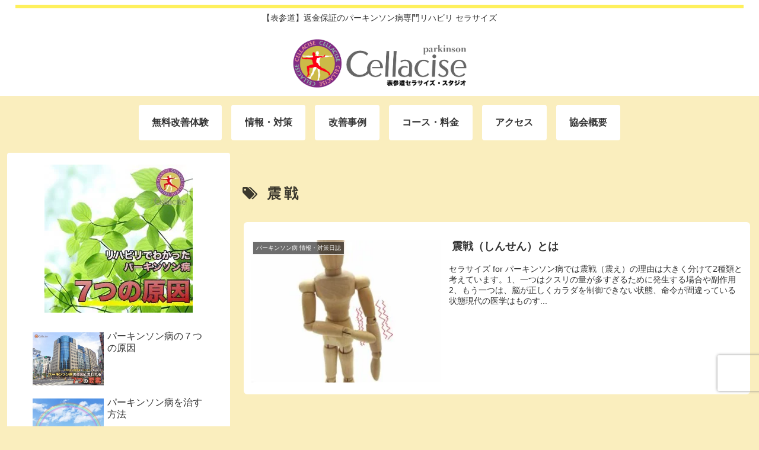

--- FILE ---
content_type: text/html; charset=utf-8
request_url: https://www.google.com/recaptcha/api2/anchor?ar=1&k=6LdMoMkUAAAAAOj3TAwcppEjC0JuoU6qF3s_7k00&co=aHR0cHM6Ly9wYXJraW5zb24tcmVoYWJpbGkuY29tOjQ0Mw..&hl=en&v=N67nZn4AqZkNcbeMu4prBgzg&size=invisible&anchor-ms=20000&execute-ms=30000&cb=a6npbw8bjuyx
body_size: 48801
content:
<!DOCTYPE HTML><html dir="ltr" lang="en"><head><meta http-equiv="Content-Type" content="text/html; charset=UTF-8">
<meta http-equiv="X-UA-Compatible" content="IE=edge">
<title>reCAPTCHA</title>
<style type="text/css">
/* cyrillic-ext */
@font-face {
  font-family: 'Roboto';
  font-style: normal;
  font-weight: 400;
  font-stretch: 100%;
  src: url(//fonts.gstatic.com/s/roboto/v48/KFO7CnqEu92Fr1ME7kSn66aGLdTylUAMa3GUBHMdazTgWw.woff2) format('woff2');
  unicode-range: U+0460-052F, U+1C80-1C8A, U+20B4, U+2DE0-2DFF, U+A640-A69F, U+FE2E-FE2F;
}
/* cyrillic */
@font-face {
  font-family: 'Roboto';
  font-style: normal;
  font-weight: 400;
  font-stretch: 100%;
  src: url(//fonts.gstatic.com/s/roboto/v48/KFO7CnqEu92Fr1ME7kSn66aGLdTylUAMa3iUBHMdazTgWw.woff2) format('woff2');
  unicode-range: U+0301, U+0400-045F, U+0490-0491, U+04B0-04B1, U+2116;
}
/* greek-ext */
@font-face {
  font-family: 'Roboto';
  font-style: normal;
  font-weight: 400;
  font-stretch: 100%;
  src: url(//fonts.gstatic.com/s/roboto/v48/KFO7CnqEu92Fr1ME7kSn66aGLdTylUAMa3CUBHMdazTgWw.woff2) format('woff2');
  unicode-range: U+1F00-1FFF;
}
/* greek */
@font-face {
  font-family: 'Roboto';
  font-style: normal;
  font-weight: 400;
  font-stretch: 100%;
  src: url(//fonts.gstatic.com/s/roboto/v48/KFO7CnqEu92Fr1ME7kSn66aGLdTylUAMa3-UBHMdazTgWw.woff2) format('woff2');
  unicode-range: U+0370-0377, U+037A-037F, U+0384-038A, U+038C, U+038E-03A1, U+03A3-03FF;
}
/* math */
@font-face {
  font-family: 'Roboto';
  font-style: normal;
  font-weight: 400;
  font-stretch: 100%;
  src: url(//fonts.gstatic.com/s/roboto/v48/KFO7CnqEu92Fr1ME7kSn66aGLdTylUAMawCUBHMdazTgWw.woff2) format('woff2');
  unicode-range: U+0302-0303, U+0305, U+0307-0308, U+0310, U+0312, U+0315, U+031A, U+0326-0327, U+032C, U+032F-0330, U+0332-0333, U+0338, U+033A, U+0346, U+034D, U+0391-03A1, U+03A3-03A9, U+03B1-03C9, U+03D1, U+03D5-03D6, U+03F0-03F1, U+03F4-03F5, U+2016-2017, U+2034-2038, U+203C, U+2040, U+2043, U+2047, U+2050, U+2057, U+205F, U+2070-2071, U+2074-208E, U+2090-209C, U+20D0-20DC, U+20E1, U+20E5-20EF, U+2100-2112, U+2114-2115, U+2117-2121, U+2123-214F, U+2190, U+2192, U+2194-21AE, U+21B0-21E5, U+21F1-21F2, U+21F4-2211, U+2213-2214, U+2216-22FF, U+2308-230B, U+2310, U+2319, U+231C-2321, U+2336-237A, U+237C, U+2395, U+239B-23B7, U+23D0, U+23DC-23E1, U+2474-2475, U+25AF, U+25B3, U+25B7, U+25BD, U+25C1, U+25CA, U+25CC, U+25FB, U+266D-266F, U+27C0-27FF, U+2900-2AFF, U+2B0E-2B11, U+2B30-2B4C, U+2BFE, U+3030, U+FF5B, U+FF5D, U+1D400-1D7FF, U+1EE00-1EEFF;
}
/* symbols */
@font-face {
  font-family: 'Roboto';
  font-style: normal;
  font-weight: 400;
  font-stretch: 100%;
  src: url(//fonts.gstatic.com/s/roboto/v48/KFO7CnqEu92Fr1ME7kSn66aGLdTylUAMaxKUBHMdazTgWw.woff2) format('woff2');
  unicode-range: U+0001-000C, U+000E-001F, U+007F-009F, U+20DD-20E0, U+20E2-20E4, U+2150-218F, U+2190, U+2192, U+2194-2199, U+21AF, U+21E6-21F0, U+21F3, U+2218-2219, U+2299, U+22C4-22C6, U+2300-243F, U+2440-244A, U+2460-24FF, U+25A0-27BF, U+2800-28FF, U+2921-2922, U+2981, U+29BF, U+29EB, U+2B00-2BFF, U+4DC0-4DFF, U+FFF9-FFFB, U+10140-1018E, U+10190-1019C, U+101A0, U+101D0-101FD, U+102E0-102FB, U+10E60-10E7E, U+1D2C0-1D2D3, U+1D2E0-1D37F, U+1F000-1F0FF, U+1F100-1F1AD, U+1F1E6-1F1FF, U+1F30D-1F30F, U+1F315, U+1F31C, U+1F31E, U+1F320-1F32C, U+1F336, U+1F378, U+1F37D, U+1F382, U+1F393-1F39F, U+1F3A7-1F3A8, U+1F3AC-1F3AF, U+1F3C2, U+1F3C4-1F3C6, U+1F3CA-1F3CE, U+1F3D4-1F3E0, U+1F3ED, U+1F3F1-1F3F3, U+1F3F5-1F3F7, U+1F408, U+1F415, U+1F41F, U+1F426, U+1F43F, U+1F441-1F442, U+1F444, U+1F446-1F449, U+1F44C-1F44E, U+1F453, U+1F46A, U+1F47D, U+1F4A3, U+1F4B0, U+1F4B3, U+1F4B9, U+1F4BB, U+1F4BF, U+1F4C8-1F4CB, U+1F4D6, U+1F4DA, U+1F4DF, U+1F4E3-1F4E6, U+1F4EA-1F4ED, U+1F4F7, U+1F4F9-1F4FB, U+1F4FD-1F4FE, U+1F503, U+1F507-1F50B, U+1F50D, U+1F512-1F513, U+1F53E-1F54A, U+1F54F-1F5FA, U+1F610, U+1F650-1F67F, U+1F687, U+1F68D, U+1F691, U+1F694, U+1F698, U+1F6AD, U+1F6B2, U+1F6B9-1F6BA, U+1F6BC, U+1F6C6-1F6CF, U+1F6D3-1F6D7, U+1F6E0-1F6EA, U+1F6F0-1F6F3, U+1F6F7-1F6FC, U+1F700-1F7FF, U+1F800-1F80B, U+1F810-1F847, U+1F850-1F859, U+1F860-1F887, U+1F890-1F8AD, U+1F8B0-1F8BB, U+1F8C0-1F8C1, U+1F900-1F90B, U+1F93B, U+1F946, U+1F984, U+1F996, U+1F9E9, U+1FA00-1FA6F, U+1FA70-1FA7C, U+1FA80-1FA89, U+1FA8F-1FAC6, U+1FACE-1FADC, U+1FADF-1FAE9, U+1FAF0-1FAF8, U+1FB00-1FBFF;
}
/* vietnamese */
@font-face {
  font-family: 'Roboto';
  font-style: normal;
  font-weight: 400;
  font-stretch: 100%;
  src: url(//fonts.gstatic.com/s/roboto/v48/KFO7CnqEu92Fr1ME7kSn66aGLdTylUAMa3OUBHMdazTgWw.woff2) format('woff2');
  unicode-range: U+0102-0103, U+0110-0111, U+0128-0129, U+0168-0169, U+01A0-01A1, U+01AF-01B0, U+0300-0301, U+0303-0304, U+0308-0309, U+0323, U+0329, U+1EA0-1EF9, U+20AB;
}
/* latin-ext */
@font-face {
  font-family: 'Roboto';
  font-style: normal;
  font-weight: 400;
  font-stretch: 100%;
  src: url(//fonts.gstatic.com/s/roboto/v48/KFO7CnqEu92Fr1ME7kSn66aGLdTylUAMa3KUBHMdazTgWw.woff2) format('woff2');
  unicode-range: U+0100-02BA, U+02BD-02C5, U+02C7-02CC, U+02CE-02D7, U+02DD-02FF, U+0304, U+0308, U+0329, U+1D00-1DBF, U+1E00-1E9F, U+1EF2-1EFF, U+2020, U+20A0-20AB, U+20AD-20C0, U+2113, U+2C60-2C7F, U+A720-A7FF;
}
/* latin */
@font-face {
  font-family: 'Roboto';
  font-style: normal;
  font-weight: 400;
  font-stretch: 100%;
  src: url(//fonts.gstatic.com/s/roboto/v48/KFO7CnqEu92Fr1ME7kSn66aGLdTylUAMa3yUBHMdazQ.woff2) format('woff2');
  unicode-range: U+0000-00FF, U+0131, U+0152-0153, U+02BB-02BC, U+02C6, U+02DA, U+02DC, U+0304, U+0308, U+0329, U+2000-206F, U+20AC, U+2122, U+2191, U+2193, U+2212, U+2215, U+FEFF, U+FFFD;
}
/* cyrillic-ext */
@font-face {
  font-family: 'Roboto';
  font-style: normal;
  font-weight: 500;
  font-stretch: 100%;
  src: url(//fonts.gstatic.com/s/roboto/v48/KFO7CnqEu92Fr1ME7kSn66aGLdTylUAMa3GUBHMdazTgWw.woff2) format('woff2');
  unicode-range: U+0460-052F, U+1C80-1C8A, U+20B4, U+2DE0-2DFF, U+A640-A69F, U+FE2E-FE2F;
}
/* cyrillic */
@font-face {
  font-family: 'Roboto';
  font-style: normal;
  font-weight: 500;
  font-stretch: 100%;
  src: url(//fonts.gstatic.com/s/roboto/v48/KFO7CnqEu92Fr1ME7kSn66aGLdTylUAMa3iUBHMdazTgWw.woff2) format('woff2');
  unicode-range: U+0301, U+0400-045F, U+0490-0491, U+04B0-04B1, U+2116;
}
/* greek-ext */
@font-face {
  font-family: 'Roboto';
  font-style: normal;
  font-weight: 500;
  font-stretch: 100%;
  src: url(//fonts.gstatic.com/s/roboto/v48/KFO7CnqEu92Fr1ME7kSn66aGLdTylUAMa3CUBHMdazTgWw.woff2) format('woff2');
  unicode-range: U+1F00-1FFF;
}
/* greek */
@font-face {
  font-family: 'Roboto';
  font-style: normal;
  font-weight: 500;
  font-stretch: 100%;
  src: url(//fonts.gstatic.com/s/roboto/v48/KFO7CnqEu92Fr1ME7kSn66aGLdTylUAMa3-UBHMdazTgWw.woff2) format('woff2');
  unicode-range: U+0370-0377, U+037A-037F, U+0384-038A, U+038C, U+038E-03A1, U+03A3-03FF;
}
/* math */
@font-face {
  font-family: 'Roboto';
  font-style: normal;
  font-weight: 500;
  font-stretch: 100%;
  src: url(//fonts.gstatic.com/s/roboto/v48/KFO7CnqEu92Fr1ME7kSn66aGLdTylUAMawCUBHMdazTgWw.woff2) format('woff2');
  unicode-range: U+0302-0303, U+0305, U+0307-0308, U+0310, U+0312, U+0315, U+031A, U+0326-0327, U+032C, U+032F-0330, U+0332-0333, U+0338, U+033A, U+0346, U+034D, U+0391-03A1, U+03A3-03A9, U+03B1-03C9, U+03D1, U+03D5-03D6, U+03F0-03F1, U+03F4-03F5, U+2016-2017, U+2034-2038, U+203C, U+2040, U+2043, U+2047, U+2050, U+2057, U+205F, U+2070-2071, U+2074-208E, U+2090-209C, U+20D0-20DC, U+20E1, U+20E5-20EF, U+2100-2112, U+2114-2115, U+2117-2121, U+2123-214F, U+2190, U+2192, U+2194-21AE, U+21B0-21E5, U+21F1-21F2, U+21F4-2211, U+2213-2214, U+2216-22FF, U+2308-230B, U+2310, U+2319, U+231C-2321, U+2336-237A, U+237C, U+2395, U+239B-23B7, U+23D0, U+23DC-23E1, U+2474-2475, U+25AF, U+25B3, U+25B7, U+25BD, U+25C1, U+25CA, U+25CC, U+25FB, U+266D-266F, U+27C0-27FF, U+2900-2AFF, U+2B0E-2B11, U+2B30-2B4C, U+2BFE, U+3030, U+FF5B, U+FF5D, U+1D400-1D7FF, U+1EE00-1EEFF;
}
/* symbols */
@font-face {
  font-family: 'Roboto';
  font-style: normal;
  font-weight: 500;
  font-stretch: 100%;
  src: url(//fonts.gstatic.com/s/roboto/v48/KFO7CnqEu92Fr1ME7kSn66aGLdTylUAMaxKUBHMdazTgWw.woff2) format('woff2');
  unicode-range: U+0001-000C, U+000E-001F, U+007F-009F, U+20DD-20E0, U+20E2-20E4, U+2150-218F, U+2190, U+2192, U+2194-2199, U+21AF, U+21E6-21F0, U+21F3, U+2218-2219, U+2299, U+22C4-22C6, U+2300-243F, U+2440-244A, U+2460-24FF, U+25A0-27BF, U+2800-28FF, U+2921-2922, U+2981, U+29BF, U+29EB, U+2B00-2BFF, U+4DC0-4DFF, U+FFF9-FFFB, U+10140-1018E, U+10190-1019C, U+101A0, U+101D0-101FD, U+102E0-102FB, U+10E60-10E7E, U+1D2C0-1D2D3, U+1D2E0-1D37F, U+1F000-1F0FF, U+1F100-1F1AD, U+1F1E6-1F1FF, U+1F30D-1F30F, U+1F315, U+1F31C, U+1F31E, U+1F320-1F32C, U+1F336, U+1F378, U+1F37D, U+1F382, U+1F393-1F39F, U+1F3A7-1F3A8, U+1F3AC-1F3AF, U+1F3C2, U+1F3C4-1F3C6, U+1F3CA-1F3CE, U+1F3D4-1F3E0, U+1F3ED, U+1F3F1-1F3F3, U+1F3F5-1F3F7, U+1F408, U+1F415, U+1F41F, U+1F426, U+1F43F, U+1F441-1F442, U+1F444, U+1F446-1F449, U+1F44C-1F44E, U+1F453, U+1F46A, U+1F47D, U+1F4A3, U+1F4B0, U+1F4B3, U+1F4B9, U+1F4BB, U+1F4BF, U+1F4C8-1F4CB, U+1F4D6, U+1F4DA, U+1F4DF, U+1F4E3-1F4E6, U+1F4EA-1F4ED, U+1F4F7, U+1F4F9-1F4FB, U+1F4FD-1F4FE, U+1F503, U+1F507-1F50B, U+1F50D, U+1F512-1F513, U+1F53E-1F54A, U+1F54F-1F5FA, U+1F610, U+1F650-1F67F, U+1F687, U+1F68D, U+1F691, U+1F694, U+1F698, U+1F6AD, U+1F6B2, U+1F6B9-1F6BA, U+1F6BC, U+1F6C6-1F6CF, U+1F6D3-1F6D7, U+1F6E0-1F6EA, U+1F6F0-1F6F3, U+1F6F7-1F6FC, U+1F700-1F7FF, U+1F800-1F80B, U+1F810-1F847, U+1F850-1F859, U+1F860-1F887, U+1F890-1F8AD, U+1F8B0-1F8BB, U+1F8C0-1F8C1, U+1F900-1F90B, U+1F93B, U+1F946, U+1F984, U+1F996, U+1F9E9, U+1FA00-1FA6F, U+1FA70-1FA7C, U+1FA80-1FA89, U+1FA8F-1FAC6, U+1FACE-1FADC, U+1FADF-1FAE9, U+1FAF0-1FAF8, U+1FB00-1FBFF;
}
/* vietnamese */
@font-face {
  font-family: 'Roboto';
  font-style: normal;
  font-weight: 500;
  font-stretch: 100%;
  src: url(//fonts.gstatic.com/s/roboto/v48/KFO7CnqEu92Fr1ME7kSn66aGLdTylUAMa3OUBHMdazTgWw.woff2) format('woff2');
  unicode-range: U+0102-0103, U+0110-0111, U+0128-0129, U+0168-0169, U+01A0-01A1, U+01AF-01B0, U+0300-0301, U+0303-0304, U+0308-0309, U+0323, U+0329, U+1EA0-1EF9, U+20AB;
}
/* latin-ext */
@font-face {
  font-family: 'Roboto';
  font-style: normal;
  font-weight: 500;
  font-stretch: 100%;
  src: url(//fonts.gstatic.com/s/roboto/v48/KFO7CnqEu92Fr1ME7kSn66aGLdTylUAMa3KUBHMdazTgWw.woff2) format('woff2');
  unicode-range: U+0100-02BA, U+02BD-02C5, U+02C7-02CC, U+02CE-02D7, U+02DD-02FF, U+0304, U+0308, U+0329, U+1D00-1DBF, U+1E00-1E9F, U+1EF2-1EFF, U+2020, U+20A0-20AB, U+20AD-20C0, U+2113, U+2C60-2C7F, U+A720-A7FF;
}
/* latin */
@font-face {
  font-family: 'Roboto';
  font-style: normal;
  font-weight: 500;
  font-stretch: 100%;
  src: url(//fonts.gstatic.com/s/roboto/v48/KFO7CnqEu92Fr1ME7kSn66aGLdTylUAMa3yUBHMdazQ.woff2) format('woff2');
  unicode-range: U+0000-00FF, U+0131, U+0152-0153, U+02BB-02BC, U+02C6, U+02DA, U+02DC, U+0304, U+0308, U+0329, U+2000-206F, U+20AC, U+2122, U+2191, U+2193, U+2212, U+2215, U+FEFF, U+FFFD;
}
/* cyrillic-ext */
@font-face {
  font-family: 'Roboto';
  font-style: normal;
  font-weight: 900;
  font-stretch: 100%;
  src: url(//fonts.gstatic.com/s/roboto/v48/KFO7CnqEu92Fr1ME7kSn66aGLdTylUAMa3GUBHMdazTgWw.woff2) format('woff2');
  unicode-range: U+0460-052F, U+1C80-1C8A, U+20B4, U+2DE0-2DFF, U+A640-A69F, U+FE2E-FE2F;
}
/* cyrillic */
@font-face {
  font-family: 'Roboto';
  font-style: normal;
  font-weight: 900;
  font-stretch: 100%;
  src: url(//fonts.gstatic.com/s/roboto/v48/KFO7CnqEu92Fr1ME7kSn66aGLdTylUAMa3iUBHMdazTgWw.woff2) format('woff2');
  unicode-range: U+0301, U+0400-045F, U+0490-0491, U+04B0-04B1, U+2116;
}
/* greek-ext */
@font-face {
  font-family: 'Roboto';
  font-style: normal;
  font-weight: 900;
  font-stretch: 100%;
  src: url(//fonts.gstatic.com/s/roboto/v48/KFO7CnqEu92Fr1ME7kSn66aGLdTylUAMa3CUBHMdazTgWw.woff2) format('woff2');
  unicode-range: U+1F00-1FFF;
}
/* greek */
@font-face {
  font-family: 'Roboto';
  font-style: normal;
  font-weight: 900;
  font-stretch: 100%;
  src: url(//fonts.gstatic.com/s/roboto/v48/KFO7CnqEu92Fr1ME7kSn66aGLdTylUAMa3-UBHMdazTgWw.woff2) format('woff2');
  unicode-range: U+0370-0377, U+037A-037F, U+0384-038A, U+038C, U+038E-03A1, U+03A3-03FF;
}
/* math */
@font-face {
  font-family: 'Roboto';
  font-style: normal;
  font-weight: 900;
  font-stretch: 100%;
  src: url(//fonts.gstatic.com/s/roboto/v48/KFO7CnqEu92Fr1ME7kSn66aGLdTylUAMawCUBHMdazTgWw.woff2) format('woff2');
  unicode-range: U+0302-0303, U+0305, U+0307-0308, U+0310, U+0312, U+0315, U+031A, U+0326-0327, U+032C, U+032F-0330, U+0332-0333, U+0338, U+033A, U+0346, U+034D, U+0391-03A1, U+03A3-03A9, U+03B1-03C9, U+03D1, U+03D5-03D6, U+03F0-03F1, U+03F4-03F5, U+2016-2017, U+2034-2038, U+203C, U+2040, U+2043, U+2047, U+2050, U+2057, U+205F, U+2070-2071, U+2074-208E, U+2090-209C, U+20D0-20DC, U+20E1, U+20E5-20EF, U+2100-2112, U+2114-2115, U+2117-2121, U+2123-214F, U+2190, U+2192, U+2194-21AE, U+21B0-21E5, U+21F1-21F2, U+21F4-2211, U+2213-2214, U+2216-22FF, U+2308-230B, U+2310, U+2319, U+231C-2321, U+2336-237A, U+237C, U+2395, U+239B-23B7, U+23D0, U+23DC-23E1, U+2474-2475, U+25AF, U+25B3, U+25B7, U+25BD, U+25C1, U+25CA, U+25CC, U+25FB, U+266D-266F, U+27C0-27FF, U+2900-2AFF, U+2B0E-2B11, U+2B30-2B4C, U+2BFE, U+3030, U+FF5B, U+FF5D, U+1D400-1D7FF, U+1EE00-1EEFF;
}
/* symbols */
@font-face {
  font-family: 'Roboto';
  font-style: normal;
  font-weight: 900;
  font-stretch: 100%;
  src: url(//fonts.gstatic.com/s/roboto/v48/KFO7CnqEu92Fr1ME7kSn66aGLdTylUAMaxKUBHMdazTgWw.woff2) format('woff2');
  unicode-range: U+0001-000C, U+000E-001F, U+007F-009F, U+20DD-20E0, U+20E2-20E4, U+2150-218F, U+2190, U+2192, U+2194-2199, U+21AF, U+21E6-21F0, U+21F3, U+2218-2219, U+2299, U+22C4-22C6, U+2300-243F, U+2440-244A, U+2460-24FF, U+25A0-27BF, U+2800-28FF, U+2921-2922, U+2981, U+29BF, U+29EB, U+2B00-2BFF, U+4DC0-4DFF, U+FFF9-FFFB, U+10140-1018E, U+10190-1019C, U+101A0, U+101D0-101FD, U+102E0-102FB, U+10E60-10E7E, U+1D2C0-1D2D3, U+1D2E0-1D37F, U+1F000-1F0FF, U+1F100-1F1AD, U+1F1E6-1F1FF, U+1F30D-1F30F, U+1F315, U+1F31C, U+1F31E, U+1F320-1F32C, U+1F336, U+1F378, U+1F37D, U+1F382, U+1F393-1F39F, U+1F3A7-1F3A8, U+1F3AC-1F3AF, U+1F3C2, U+1F3C4-1F3C6, U+1F3CA-1F3CE, U+1F3D4-1F3E0, U+1F3ED, U+1F3F1-1F3F3, U+1F3F5-1F3F7, U+1F408, U+1F415, U+1F41F, U+1F426, U+1F43F, U+1F441-1F442, U+1F444, U+1F446-1F449, U+1F44C-1F44E, U+1F453, U+1F46A, U+1F47D, U+1F4A3, U+1F4B0, U+1F4B3, U+1F4B9, U+1F4BB, U+1F4BF, U+1F4C8-1F4CB, U+1F4D6, U+1F4DA, U+1F4DF, U+1F4E3-1F4E6, U+1F4EA-1F4ED, U+1F4F7, U+1F4F9-1F4FB, U+1F4FD-1F4FE, U+1F503, U+1F507-1F50B, U+1F50D, U+1F512-1F513, U+1F53E-1F54A, U+1F54F-1F5FA, U+1F610, U+1F650-1F67F, U+1F687, U+1F68D, U+1F691, U+1F694, U+1F698, U+1F6AD, U+1F6B2, U+1F6B9-1F6BA, U+1F6BC, U+1F6C6-1F6CF, U+1F6D3-1F6D7, U+1F6E0-1F6EA, U+1F6F0-1F6F3, U+1F6F7-1F6FC, U+1F700-1F7FF, U+1F800-1F80B, U+1F810-1F847, U+1F850-1F859, U+1F860-1F887, U+1F890-1F8AD, U+1F8B0-1F8BB, U+1F8C0-1F8C1, U+1F900-1F90B, U+1F93B, U+1F946, U+1F984, U+1F996, U+1F9E9, U+1FA00-1FA6F, U+1FA70-1FA7C, U+1FA80-1FA89, U+1FA8F-1FAC6, U+1FACE-1FADC, U+1FADF-1FAE9, U+1FAF0-1FAF8, U+1FB00-1FBFF;
}
/* vietnamese */
@font-face {
  font-family: 'Roboto';
  font-style: normal;
  font-weight: 900;
  font-stretch: 100%;
  src: url(//fonts.gstatic.com/s/roboto/v48/KFO7CnqEu92Fr1ME7kSn66aGLdTylUAMa3OUBHMdazTgWw.woff2) format('woff2');
  unicode-range: U+0102-0103, U+0110-0111, U+0128-0129, U+0168-0169, U+01A0-01A1, U+01AF-01B0, U+0300-0301, U+0303-0304, U+0308-0309, U+0323, U+0329, U+1EA0-1EF9, U+20AB;
}
/* latin-ext */
@font-face {
  font-family: 'Roboto';
  font-style: normal;
  font-weight: 900;
  font-stretch: 100%;
  src: url(//fonts.gstatic.com/s/roboto/v48/KFO7CnqEu92Fr1ME7kSn66aGLdTylUAMa3KUBHMdazTgWw.woff2) format('woff2');
  unicode-range: U+0100-02BA, U+02BD-02C5, U+02C7-02CC, U+02CE-02D7, U+02DD-02FF, U+0304, U+0308, U+0329, U+1D00-1DBF, U+1E00-1E9F, U+1EF2-1EFF, U+2020, U+20A0-20AB, U+20AD-20C0, U+2113, U+2C60-2C7F, U+A720-A7FF;
}
/* latin */
@font-face {
  font-family: 'Roboto';
  font-style: normal;
  font-weight: 900;
  font-stretch: 100%;
  src: url(//fonts.gstatic.com/s/roboto/v48/KFO7CnqEu92Fr1ME7kSn66aGLdTylUAMa3yUBHMdazQ.woff2) format('woff2');
  unicode-range: U+0000-00FF, U+0131, U+0152-0153, U+02BB-02BC, U+02C6, U+02DA, U+02DC, U+0304, U+0308, U+0329, U+2000-206F, U+20AC, U+2122, U+2191, U+2193, U+2212, U+2215, U+FEFF, U+FFFD;
}

</style>
<link rel="stylesheet" type="text/css" href="https://www.gstatic.com/recaptcha/releases/N67nZn4AqZkNcbeMu4prBgzg/styles__ltr.css">
<script nonce="Dn6QC4Zi3ziZ0N29zJhkfA" type="text/javascript">window['__recaptcha_api'] = 'https://www.google.com/recaptcha/api2/';</script>
<script type="text/javascript" src="https://www.gstatic.com/recaptcha/releases/N67nZn4AqZkNcbeMu4prBgzg/recaptcha__en.js" nonce="Dn6QC4Zi3ziZ0N29zJhkfA">
      
    </script></head>
<body><div id="rc-anchor-alert" class="rc-anchor-alert"></div>
<input type="hidden" id="recaptcha-token" value="[base64]">
<script type="text/javascript" nonce="Dn6QC4Zi3ziZ0N29zJhkfA">
      recaptcha.anchor.Main.init("[\x22ainput\x22,[\x22bgdata\x22,\x22\x22,\[base64]/[base64]/[base64]/bmV3IHJbeF0oY1swXSk6RT09Mj9uZXcgclt4XShjWzBdLGNbMV0pOkU9PTM/bmV3IHJbeF0oY1swXSxjWzFdLGNbMl0pOkU9PTQ/[base64]/[base64]/[base64]/[base64]/[base64]/[base64]/[base64]/[base64]\x22,\[base64]\\u003d\\u003d\x22,\x22wrB8fsOVU8K0YAzDsiQpw7ZEw6jDnMK1G8O6SRcrw6fCsGlVw4XDuMO0wqzCinklUh3CkMKgw4NKEHhsL8KRGiN9w5h/wrsdQ13DlcO9HcO3wpZJw7VUwp8Rw4lEwp0Dw7fCs3LCknsuOMOkGxc9d8OSJcOANRHCgQsPMGN/ERo7M8KKwo1kw7Q+woHDksO3C8K7KMODw4TCmcOJUWDDkMKPw4bDmh4qwrBow7/Cu8KdCMKwAMOjIRZqwo9US8OpGnEHwrzDjDbDqlZCwrR+PA3DhMKHNVBhHBPDkMOywocrD8KIw4/CiMOqw4LDkxM5SH3CnMKTwobDgVASwrfDvsOnwrkpwrvDvMKZwqjCs8K8dDAuwrLClXXDpl4Ywo/CmcKXwqoLMsKXw4Z4PcKOwqA4LsKLwrHCq8KyeMOaMcKww4fCsFTDv8KTw40DecOfFsKxYsOMw73CicONGcOmRxbDrjEIw6BRw4HDpsOlNcOeJMO9NsOwAW8IYR3CqRbCtMKxGT5/w4Mxw5fDqXdjOwTCoAV4QsOvMcO1w7DDpMORwp3CkTDCkXrDslFuw4nCogPCsMO8wqfDnBvDu8KKwqNGw7dVw5kew6QKNzvCvCbDq2czw7/Crz5SJcOSwqUwwqpnFsKLw4LCgsOWLsKVwozDph3CpTrCgibDv8KXNTUowrdvSVkQwqDDsn4lBgvCo8K/D8KHMF/DosOUa8OZTMK2dUvDojXCnMOteVskYMOOY8K4wqfDr2/DsmsDwrrDu8OzY8Oxw6DCq0fDmcO9w5/DsMKQGcOwwrXDsT5hw7RiCsK9w5fDiXVGfX3DjQVTw7/Ci8KmYsOlw6/DjcKOGMKyw7pvXMOJfsKkMcK9LnIwwrBdwq9uwq94wofDllVcwqhBfErCmlwbwrrDhMOEKAIBb09nRzLDucOUwq3Dshd2w7cwHS5tEkZ8wq0tb1w2MU8bFF/CtjBdw7nDmS7CucK7w6PCmGJrBksmwoDDvlHCusO7w45Tw6JNw7PDu8KUwpMCRhzCl8KFwow7wpRUwp7CrcKWw6HDvnFHVhRuw7xjFW4xZC3Du8K+woZmVWdtbVcvwqjCqFDDp0HDsi7CqCrDrcKpTgUhw5XDqglKw6HCm8O6HCvDi8OEZsKvwoJMbsKsw6RDNgDDoE/DqWLDhGNzwq1xw5s1QcKhw4Mrwo5RJiFGw6XCow3DnFUWw7J5dAvCi8KPYgw9wq0ibMO+UsOuwrnDjcKNd3NiwoURwpIcF8OJw6oZOMKxw4hBdMKBwrNtecOGwo8PG8KiBsOjGsKpMMOTacOiDC/CpMK8w5pbwqHDtADCoH3ClsKEwrUJdVovM1fCvcOwwp7DmAnCmMKnbMKUHzUMZMKUwoNQJMODwo0IfsO1woVPbMOfKsO6w7EbPcKZDMOQwqPCiUpYw4gIYXfDp0PCqMKpwq/DglA/[base64]/[base64]/[base64]/Dr8O3w5vDusODYsKUwqTCrsKTwpLClEROwpIoNcO/wo56wrBtw53DscOjOnTCiVjCvyFYwr1WN8Ofwo3Dj8KCe8Opw7nDjMKCw5ZhGDHDg8KCw4/Dq8OYJUXCu397wpfCvSY6w7DDlWnCoEoEZnxnA8KNFEQ5aXbDk3DClMO/wq7CjMOQEE7CjUTDpBAySTnCjcOLwqpEw5Jcwql8wq51MD3Cin/Cj8KAWMOXPMKSaD4+wqjCrmwCw4nCgVzCm8OuQcOOYgHCo8O/wr7DvMKdw7w3w6PCtMOKwofCknpJwqZWHFDDtcK7w6HCncK8WSUoNwUcwp8aTMKmwqV5C8OSwp7DrsO6wpHDpsKjw7dYw5jDgMOSw5x+wp1QwobCpR4sfMKFW2NBworDgsO0wpx3w4p/[base64]/[base64]/Dt8KDaMO8QsOHw7Yrwr/CrnrDhsOUIUJwQMONPsKSe3VcdHPCosOJTcK5w7cvP8KVwr5gwpsPwodvfcKuwoXCu8O3w7QKPcKIUsOTbxLCn8KVwozDmcK4wrDCo2tIJ8K9wrvClHkcw6TDmsOlMcOKw43CnMO0aH5/w5jCkCU5wqfCkcOsaXkKSsOiRiHCp8OdwpfDizJYGcK8NFLDhcKQWAF+YMO7XmpPw4/CnkkVw4RPDXHChMKKwoXCoMOww5zDkcK+UMO1w7fDq8KaYsOJw5rDocKiwoXDs0Q0JMOcwoLDmcO6w5s+Mz8JU8OCw4DDlilyw6pxw57CrEt3wrvDsGHCm8KWw5jDkcOAwprClMKDf8O+PcKCdsO5w5Btwrlvwr10w5LCm8O/w5I3d8KOY2nCmg7CqkbDv8KjwoXDun/CusK2KC1oQXrCtinDrcKvIMKCQiDCmcK2JS8JRMOhXWDChsKPEcOww615QWxDw7rDqsKkwrrDhBo8wqrDnsKVE8KdE8OqeB/Dk3d3cA/DrEjDtynDtC4awrBMI8Ovw7VbE8OkW8KqIsOcwqpXARXDtsOHwpJ4McKCwolawrbDoSY3w6LCuBRjWmFFLQPCl8Kfw41bwr7DtMOxw7xnw6HDjmw3w4UgbsK4R8OWUsKEwrbCvMK1FV7CqVQQwpAfwooTwpQ0w5xHK8Otw7zCpBF1GMONPULDvMOTDybDlx1VSE/Dq3HDnEXDtcKGw5xswrELAQrDtGcVwqXCnMKew75re8KERhHDomPCn8Oww5wSWMOUw6BIdMOFwoTCn8Ozw4PDkMKxwolSw7Ekd8O5wosDwp/DlCNaMcOGw67CmQZHwrLCi8O1SQdIw4ZQwr/[base64]/[base64]/[base64]/w696OcO2wrvCpg3Cj8Kowq3DusOoUwfDuA3CjMKQaMO9PUshIXI9w7PDisOGw7s2wrR7w5BkwoprLnxmGU8jwr7CundgOsOzwobChMK+fmHDh8KJV1IUw7kaccOTwq3CksObw6ZZXEEZwqRiWMKGDjbDhMOFwoMzw5bDlcOuBsKaJMOia8OwMcKZw7nDt8O/w77Cnx3CqMKUEsO6wqBxXSzCpgrDlMOew4/Cn8Kfw4HCqWHCiMO4woQpSsKeTMKeTHIrw5EFw4MUbH5uVsOVWAnCozLCrMKqUwzCk27Do2QdTcOjwovCncOHw6Jmw44zwo1cccOgDcKYZMKGwqkWf8KBwrY6LBvCscK8ZMKZwo3CpcObCsKgCQ/CiXJuw6pgDj/CrnwDKsOfwqnDi1nCjzdwM8KqfTnCtQLCoMOGU8OawrnDnlALHsOIAcKkw6Ygw4bDoDLDhUomw7HDmcK7UsO5PsO1w5F4w6J8cMKcO3Auw40TShjDisKewrtWOMOrworCgFsGfcKwwqvDoMOuw5LDv3pGeMKQF8KGwoUgEWQQwpk7woTDlcKkwpgATi/[base64]/[base64]/w5DDohVEwqfCp8OlEmUcw6fCnMO6c1PCjnAlwoVHMcKuL8KYw4DDugzDqsOoworChsK+wppcIcOSw5TCmBQ2w4nDocOyUA3DhDIbECTCknTDkcOswqxoIxrDt3HDkcOLwoYzwrjDvkTDsCMFwq7ChC7CrcOMA1QlFm3CvzLDmcOnw6XCrsKzaVXCnXbDhsOgZ8OLw6/CpzNqw6Q4I8KFRzNXecOIw5oCwpzDlH16T8KOHDZxw4fDlsKMw53DqMOuwrvCksKowrcGScK6wqtVwpTCpsKvOkQSw7jDqsK6wqLCqcKabcKTw6EKMw1+w6xLw7lgAkQjw4AeN8OQwq4uWwzDrR5GUl7Cp8Klw4nDjMOGw4NdFUXCpVbCryXDg8KANz/Dg13DpMK8wogcwprDo8KEQcK7wp0+HThlwojDlsKcZTt8PcO4cMOqKWLCk8OCwrlGPMOmSBoiw6TCpsOhTMOdw77CnkLCp00jRy0WdVDDjMOcwr/CsUAWfcOgB8KPw5jDosOOK8OTw7Y6fMO5wrc7w552wrfCpMO7EcKxwozCnMKAJMOGw7fDpcOAw4XDuU3DrnR/wqhWA8KnwrnCg8KXRMKQw4LDp8OgBTs5w63DlMOuDsKPXMKnwqsrZ8OUGMKMw7FlbMOJZCsCwoPCpMOHVwJ+AcOwwozDoiALdx/[base64]/CqMKVw5/CiMKHdXnDp8OpwqLDl8OXD20Dw5ZiNiJRFcO+McOMacKHwqxaw51BACgiw6rDq3ZdwqwDw6rCgBA0wrPCvsOTwqLCgSxxLX9SSX3CpcKIFFk/wrxfDsOQw6RZC8KUN8Kxw4bDgg3DgcOxw6TCsFtfwr7DghbCuMK3QsKXw5rCljdYw5pFMsOKw4gOIVfCp0dhXMOGwrLDtsOuwo/[base64]/e8Kow51+b8KKNic7KGdKTsOewqnDisK0w5jCjsKtWMO5T357E8K4fiQpw4XCncO3w6XCssKkwq8pw5obM8O+wr3Dlg/Di2YXw6dxw4ZUwq3CsmsBA2hYwphXw4DClsKUL2YAc8Oew60kGSpzw7F+w5cgDE4ewqbCnUvDpW42UMKURSHCrMOnFnZ7LGXDqcOXwrnCsS0MdsOCw5/CqTNyEFTDgy7Dr2spwr90NcKDw73ClsKMCwcmw4zCpwDCkkBfwrdxwoHCrCIYPSk2wo/Dg8KwJsKHUT/[base64]/[base64]/w4bCpl3CqRHCnMOcwo9Ew78qCsOEUsOaSsKDw51HSk3DlsKAw5QIG8OQYkPCkcOywqjCo8OgXzPDpR8YRcO4wrrCnV7DvHrCgCLDscKbbsOaw4QlBsO1XjU3NcOiw57DscK/wrhmD37DncOqw4XCmnrDqD/[base64]/KcOEPMOIEj/CtcOBFxkLwqYEOMOsw7IqwrzDncKzORddw7MYQ8K+bMKlDRbDlHHDhMKBA8OeTMObTsKFUF0Tw6k0wqcvw6R9VsOOw6vCkWXDt8ORw4HCs8Kdw63Cs8Ksw5rCqsOYw5PDthMrfkZXN8KGwqELQ1jCnifDvSTCgcOCCcKYw6B/ZsOrHcOeVcKyYDpbFcO3UWJYPTLCownDgjBQK8K4w4rDtcOVw4sMVVzDoUM2wojDpAzClHRPw73DusKUFinDi3vCisO4bE/DumrCr8ONMcOfY8Kew4zDusK4wrctw7nCj8O9VyLDsxDCmGXCj29Cw5/Dlmw6VFQrG8OTe8KRw6LDpcKIPsKZwo4wBsOfwpPDp8KKw6XDssK9wqnCrhjCpTbDrRR5MgPChhbCtw/CpsO9HsKuf2x/KHTDhMONEGnDtMOOw7PDkcK/KTsow73DqRLDtMOmw55Jw584KsKUJ8O+TMK7PW3DvnjCu8OSHGVmw5VKwqRuwqvDo1Y3a3AwHcOtw7FoTBTCqMOBdMK5QMKRw74Fw4/DoS/CmGnDjyHDuMKlH8KdC1o8AnZmZ8KHMMOQBsOhH0w5w5bCtF/DmsOSesKtwqTCvMOzwphJZsKbw5LCkQjCr8KJwqPCjy1bw45ew6rCgsKgw7HDkEHDkwUqwpvChMKZw7gGw4XCrANUwq3DiHRbFMKyAsOhw4wzw5JOw4zDr8OkJAMBw7pzw5/DvnvCml7CthPDo35zw7Q4XcOBelvDqUcUIHNXdMKGwpnChkxGw4HDuMK7w6/DiVt5OFUrwrzDkUbDnkAeQFlZRMKDw5s4fMOgwrnDg0FYa8OGwo/CrsO/[base64]/DvSgNwozCqBjDrUTDgsKPOgUjwqfDoAvCiiHCtsK3STU0e8KzwqhZNB3Ds8Kvw4rCg8KeWsODwqUeRysFSyvChiLCrcOpDcKNV17CqnB5VsKEw4N1wrcgwobCvsOlw4rCsMKUKMKHexfDhsKZwpzDvlI6wpcmdsO0w4gKeMKmbH7DpwnCmQYPUMK9WX/DjMKIwpjCmTDDlxjCrcKDRU9/w4nCvGbCjgPCmTpxccOXAsOfenDDn8KmwonDqMKKew/CkUcfKcOoKcOgwqR7wqvCncOQdsKfw4LClSfCtAHDiWkhU8O9dykOwojDhyQQEsOjwrTDkSHDqDJWw7B8woEiVBLCimTCuhLDpDrCiEfDizjChcKgwogXwrFHw5fCjGRmwqx0wqDCqF3DvcKHw7bDtsO8ZsO+wolnDANSwq/CksO+w71nw43CvsK/GS3CpCDDpVfCoMOZdcOawoxFw6ZfwphVw78Bw5k7w47DvsOoXcO7wpXDjsKYF8K1DcKDDcKFB8Obw5LCllQyw4gvwrsOw4XDiD7Di0fCghbDqGfDnSbCphkFYWAuwoPCrzvDjsKvAx5DLkfDicKVXy/DgSrDhxzClcKOw4zDqMKzMX/DlD0PwoEfw7pkwoJuwqhJaMKDLkFsDV7DtcKMw5FVw6AoB8O1wqJiw5LDjG3DhMK0b8KEwrrClMOwM8O8wozDosO9WMOKSsKww4/DuMOvwqAlwokIwqfCpUMQw4LDnjrDlMKRw6Fzw4/CrMKRVVPCvsKyMlbCmyjClcKyDHDClsKyw7rCrUE+wrJZw4d0CsKvAHldTRE6w5IgwpjDql58R8OLC8OOfcOLw4bCq8OcKC3CrsOPXcKxMcKMwrkgw4VywoPCt8O/[base64]/[base64]/DjDrCgcK4w6/Dv8O6w7jCjMOxwopKe8KcQSfClUDDh8OFwqhwGMK9AWTCrCPDusORwpvDj8KtTWTCkMKtC37DvXApB8OXwqXDq8OSw5ISMRReZmDDtcKEwrkkAcOkHWrCtcK+RGPDssOSwqB/FcKiRsOwIMKiMMKvw7dawqjCil02w6FwwqjDmQ54w7/[base64]/[base64]/[base64]/wrFUw6cSJSTCksKmZUNDKhjChkXDkcKTw5LCgMOjw6rDrsKwa8KEwrLDuxrDnwjDuUc0wpHDhcO+acKACcKVPUM6wrwwwrMjdibDhAR3w5zDlHfCmUJuwrnDggbDrHlbw6LDqlYPw7Qdw57DiBTDthwRw5rCvkJeFGxdTEXCjBF6FcO6fnDCi8OFR8O9wrJ/P8KzwqfDl8Ojw6rCmx7CrXc9Yy82KmsDw4HDvjdnTQ7CpVpxwoLCt8Klw49EEsKwwpfDlUoNIcKvOBnCjH/Dn2ojwpvClsKKbxJhw6nDpy7CmcOPY8OMw4NTwoZAw44DQMKiQMKmw6zCr8KwOgVfw67DrsKxw6cMWcOsw4jCqyPCo8KFw7wOwpXCu8KIwofDosO/w6/DuMOqw5lyw7rDmsOJVUsUZcKDwr/DucOMw5YENiQrwoR7QkvDoRTDocKSw7DCnMKyc8KLFwjDllcRwpApw4RNwoLCqxzDg8OlfxzDjG7DhMKawprDihnDtEXChMOqwoNcNkrClkIow7Jmw5V5w5dgLMOJAyF6w7/CpMKsw4nCtQrCoC3CkkPCiUvClRQiWcOlJXNCJsKkwoLDvy1/[base64]/DgMKmZCrDoDMFODUxwq0swoEpw6jCnMKswrHClMKnwrAseRjDiEEPw4/CqMK2dDhxwp1Yw70Bw7vCl8KGw6HDisOwfDJSwrwuwq57ZAzCl8Kyw6Y3wq1bwrB7N0bDoMKrcColCW/Ch8KXCMO/wo/DgsOBfMKSwpQnAMKMwok+wprCn8KdeGJlwqMBw5NSw6ITw4HDpMOBDMKdwqxmJgbCqjZYw4ZOd0ACwo0zw5PDksOLwoDCl8KAw44Bwr5dMlHCu8K8wpHDrD/Cg8OHTsORw4DCvcK1CsKfEMOvDzHDo8KpFm3CncKSS8OCZ2bCrcOxWMODw4p1WMKAw7zCi2h2wrdmbh40wqXDg2vDu8O8wrXDoMKvHxJ/w6DDpcOewpfCo2DCiy9ew6hKSsO9asOIwqLCucK/wpfChXDCgcOmacKeJ8KLwqPDnX5DbkJ+bcKzdsKaIcK2wr/CnsO1w68Bw4ZAw4PCkgUvwqzCilnDoSvCh1zCmmo4w5vDrsOWOMKQwod1NCk9wpPDlcOxF1fDgEsUwpM0w5FTCsOFdGAmacKeFH3ClRxRwo5Qw5HDnMO/K8KDZsO7wqFsw6bCrcK+Z8K7XMK3VsO5Ol0EwpvCocKEIzjCvkPDkcOZWFkwKDocGCTCgsO5GsOkw5lJGMKYw4FGO3/[base64]/w5HCqMKHfsKEw4jCiR3CnsK9w75swqECTizDpm5GwrZ7wqUdK1xbwpLCqcKHL8KVfHjDkmEXwqXDnMKcw77DpkEbw6/DscK1AcKWTB4AWQHDpiQpScKfw7rDnBAzMGRDWhzCplDDnTY0wodHGWDCuj7DhWxQOsOgw5zCom/DncOiTnRdwrh0fm9Pw5/DlMO6w5AawpwGw7tgwqPDsTcid1bClFAhb8KIOMK8wqbDkz7Cky3CvS8gSMKKwoJYFxXCuMOxwrDCviLCvMO+w4jDp0dcJgjDtxrDusKLwoF0w5LCgUsywrTDgn16wprDo0ttOMK8AcO4JsKQwrN9w4/DksOpdmbCkB/[base64]/DhMKTw7YRXMKFdcKCbWfDncKZIzUgw78jw7/DvMKQCQrCoMKUW8OFa8O6QcKsDcKXDsOtwqvCoQVlwp1SecOWBsOiwrx9w40KZMKjRMK5YMOUL8Kawr00InPCk3bDscO8wqzCsMOqZsO5w7XDtsOQw6ZXBsKTFMONw5UWwrQow4R0wrhewrbCscOxw5/CiRh0HMK1eMKnw71Sw5HClsKuw5FGQnx8w7PDvkxYKz/[base64]/a8K1woLCtcKdwq/CtV3DvcK6wrlXwqFkwpB2UsOvw7tYwpPCpDJWA0rDvsOxw5QMRyZbw7nCvA/ChsKPwoUwwrrDiSXDnCdAQVLCnXnDnHkPHHzDjiLCvMK0wqrCosK7w4EkR8O6WcOPw5DDsSLCkEnCoivDnF3DjmHCtcO5w7Vjwp9rw7V+eiHCg8OCwoHDocK7w6XCo2fDusKgw7pAYBgcwqALw70dYSPChMO5w50Kw6ElOgbDhMO4ecKXMQE/wr5ZakbDhcKuwpbDucOgSmjChjrCp8OtY8KEIcKvwpHCpcKTGhxSwpTCjsKuJMK+NDTDp3LCn8OQw6EBPF3DnwfCtcKvw7/[base64]/[base64]/woxmScOGIGZvwoLCn8Ocwp/DoC9bW2XCsCFaOMODTlbCjX/DnUHCocO2XcOow5bCj8O7dsO8b0jCjMKVwrxjwrVLO8O/wr3CuyPCr8KcMwd5wrJCwrvCuxzCrS3CtRxcwrYVOUzCpcOnwozCt8KLX8Oew6XDpSjDiGFDWSTDvQ4MNBlbwoPCr8KHIsOlw6hfwqvCuHHDt8O9JmfDqMODwqDCnhsLw6gfw7DCmW3DrsKSwqpDwpI/[base64]/w4FJw63ClMOxw4fDsMOSZB7DnsKRCsOuLcOQHybCgQPDtcOsw4bClsKrw4RjwrnDi8Ocw7/Cn8OqUn5IFMK0woB5w7bCgX9hXWbDsxEORMO9w5/Di8Obw5wHf8K7JcOAQMKJw7vChzwWcsKBw5vDvwTCgMONbHtzwoHDkUkpBcK3IWXCn8KuwpgZwq5zw4bDowMSwrPDt8OHw5DCoXB8w4vClsO9HWdMwqfCrcKXUMK6wo1XZ0hyw7wvw7rDu0wcwpXCri5AXBbDpTTCmwfDhsKUIMOcwrEwUQzDmwHDviPCmh/DrUs/wrpuwplKw4LClhHDlzzCl8OHYGnDk2rDtsKwAsKdNgNfCmjDnlESwoPCvcKcw4LCq8O8wqbDhTTCnWDDon/Din3DosKIW8OYwrouwqpBVUZqwqLCqjhHw7oOJFtKw6BEKcKoECTCj1FEwqMFaMKVNcKuwpwxwr7DocKyWsKrLsOSKX0zwrXDqsOdQH1sA8KBwokcw7nDvAbDh1TDk8K/[base64]/DucOvOMOcSQPDuyHDh2opw4HCkMKGw5hpO2kCHsOFLF7CkcOZwqLDnlhXYcOgYgnDsFF5w4vCtMKacR7Dh2xxw5LCiQnCsC9LL2nCoB19ARtQAMOVw5jChzHDrMKeQFQZwqRhwoLChEsfFcKcOwPDo3EVw7LCgEQrWMOuw7HCmidBXhTCs8KAdB0PVCvClUhywql/w7w1IVtnw4YJDcOYb8KLPDYQLH9VwojDmsKOTU7DhCABDQzCn3pvY8KTUsK6wpBkRHhjw44ewpzCnRfCgMKCwoRiRmbDhMK4cnHCrgM5woZbEiFzFydRwqjDisOaw73CnMKbw4TDi1bCuHFiI8OWwqVwY8KXOGLClUVzw57CsMKBwo/DjMKQw6nDjjfCkzDDtsOfwoMqwqPCmcOGf2VLTcKLw4HDj1DDqjnCjxbCusK4JRpLG0UjXWhZw6Atw6xTwo/CqcKawqVMw7TDtGzCilXDsxtyI8KHE1p3IMKKNMKdwrDDocOcUXNbwr3DicKlwo9bw4XDgMKIakbDlMKrYFrDgkoZwoUPXcKhUX5Ew54Kw4kYwqzDkT/CgyNcw4nDjcKXw7RidsOHwqPDmMK3wp7DlwXCtDoIQkjCh8OAOVowwqdxw4x+w7fCuFR/[base64]/Dh1nCncK6w5nCjHzDvlN3HyLDm8K3w5Ijw6bDgmrCjMO6PcKnLsKnw6rDgcK5w5A/wr7ChDHCkMKbw6XCiWLCvcOhN8OKOsOHQDPDs8KqRMKxFGxzw6lqwqDDhxfDvcO+w7RCwpowRn9Sw4fDqsOswqXDo8Kqwq/Ci8KtwrE9w50bYsK+RsOOwq7CqcKxw7/CicK5wpEKwqPDsHZvOkoJe8K1w6FswpXDr0HDuC/CuMOvwpDDkEnCr8Olwr1+w7zDslfDtBUlw7Z/DsKFSsOGeUHDisO9wooafcOWWhcWf8KQwrlsw5XCtF3Do8O9wq0qAXgYw6oSY21Ow4d1csO7I3DDmMKAaGzDgMKxFMK/JR3CkSnCkMOWw5XCpsKVCyJVw456wptxAwZBZsOLVMKUw7DCqMOcNDbDosOnwo9ewoo7wpMGwpvClcKPPcKLw4zDolTDp0/Cq8K+P8KwMGsTw4DDusOiwpPCqRlMw5/CisKPw7sfJcOnNcOPAsOuCzx1RsODw4nCoVIhbMOjf3MScALClU/Dl8KES1cyw7rCu3JfwrJ7Zi/DlgpRwrrDjC3CsFAEREFhw7PCo0pMQMO6w6I8wpfDpQYaw6PChD56d8KQeMKzA8OYMsOxUVHDlB9Jw7PCsxrDnnZyScKwwogPwoLDsMKLQcOvBH/[base64]/CihTDgcOrecO8wovCjsOmwonDtMORwq3Dk2ECCcK/YTXDlj81wpzCkH1Mwr9EBU/CgTnCt1jCg8OFVcOsDsOOXsOFZzh+GFUbw69lGsKRw6/DuWc+w7Vfw7/[base64]/CkcOqCcOCFlMdVRrDtsOtR8KsGsKSwptaQMO+wro+OcKgwqJrAFoha20qJDoiT8O+LlzDq0LCqjsbw6Faw4LCs8OwCn8gw5tKY8K2wqTCjcKTw5TCjcOdw7/DqsO1HcKtwpoRwoDCpVLCmcOcMcO4QsK4WATDgBZHw5UTKcOawpXDrhZtwq0nH8KbEzfCpMOJw6J0w7LCimZfwrnCvHt4wp3DnyQVwplhw4puPHXCh8OiO8Opw4kuwrDCl8K9w7vCgnLDpsK1c8KZw6HDhMKHU8O/wqjCqXLDu8OJCXrDk3IadsOfwpzCvMKsBxcmw79iwrVxRFAkH8Oqw5/Cu8OcwqvDtmrDksO+wosSZT3DvcKmOcKgwqbDpXs0wprCisKtwoMBXMK0woxpbcOcHnjCgsK9AV7Dj1TCjwHDkznDqMOkw4sDwqrCt1JsMzNQw6nCnE/CjxV9Cm8EEMOuTsKxK17Dh8OeIEc7YRnDtHnDj8O/[base64]/CqMOMNi3CnEBkaMKiQTnDumYYTFR0J8ODEF9pflPDmBXDoEjDpcOTwqPDtsO+YMKZHF3DlMKAWmBXGsKbw7Z3PRvDrSRJAsKhw5vCscOhZMKIw57CrHrDssOXw6oXwq/DiQTDiMO9w4ZGw6gUwrvDo8OuLcKGw6EgwrHDvFLCs0FAw5PCgAjCshTDiMOnIsOMNMOtNmhFwotswox1wo3DrgkcTkx6w6tgJsKRfXkAw7vDpmsCOmrDr8K1SsKowqZ7w6vDmsOyT8O/w5/Dq8KeSSfDosKhU8OCw7jDtmlswpMzw5PDq8OuS20Kw4HDjT4Kwp/DpV/[base64]/CmsKoeVd7w7jDsxfCgsKHw49MAMOcwpfDqm8sJ8KSelPDtcOsbcKMw6o8w753w48uw5wKIsO/YBESwo9Ew5LCsMKTYFlvw6bDpSxFGsKzworDlcOGw6wJEl3CjMKBecOAMQXCkgLDk0/CmsKcMxDCnTPDs37Cp8KlworCjx43NldjdQojUsKBSsKIwoDCoEXDkmQLw6bCqzxdIlLDjx3Dv8OfwrPCqVUfZ8OpwrsPw4N1wp/Do8KFw4QIRcOzJTERwrNbw6rCg8KPeCgcBiUWw4RAwoYKwrrCnXTCi8K3woh/IsKuw5TDmE/CskjDrMKSewjCqAxfC2LDlMKkaxENX1/DocO9XjRlacO/wqV5IsOpwqnChQrDuxZbw6tNYGU7w7FABGXDvyXCiSzDi8KWw4/CtgBqIxzClSMzw67CmMOBRl5WR37DgAlUb8K2wr/CrXzChjnDlcOjw63DsRzClGPCvsK1wqXDp8KxFsOOwoNGcjYcbTLCk1bCvkBlw6HDnMKQcyIwPcOIwqvChx7CqhBHw6/DrnVcLcKuR0bDnjbCnMK4csOQOSrCnsK9XcKYYsKvw47DgggPKzrCr30HwqhQwpfDjcK1HcKfE8K1bMKNwqnDrMKCwrF4w6dWwqzCu0TDjgMLchRtwp8VwoTCk0xleFocbn5Mwps9WGpzM8KEwoXCuSXDjQ8TMsK/w6F6w4pXwoXDjsO0w4xPcU/Ct8KQTQvDjmMNwqR4wpbCrcKeIsKJw5h/wqvChWcSXMOOw6jDjTzDhxrDocOBwohNwpszG2tuw77Di8Olw7jDtQVOw5nCuMKwwpNHA2VzwpPCvCjCpnI0w6PDkC/[base64]/CvhTCtz13WsOlw6tJOlUKwrnCiMKfAD3CqWoWeQBHS8KSW8KNwqfDkcOkwrZDK8KIwqfDksOfwpkzLVx1e8Kxw5dBdsKtGTPCqEXDoUMuX8OAw6zDuAEXMG8jwrfDvlpTw6zDpk0jc3gvNcOXcylVwrvChUzDkcKDYcK7woDDg29ow7tRcEhwWyLCtMK/[base64]/DicKEwr7DnMKqw4rDtCnCinjDlcKhRsKLwoHCusKIHsKYw47DkwhnwoEKLcKpw789wq4pwqDDssK9CMKGwpdGwq0LZAXDrsO9wpjDsxAuwpTDmsKnPsOYwo0awq3Cii/DtcKMw6rDv8K5BTDCly7DvMOFwrkJworDhcO8wrtKw51rLnfDrB7CskLCvsOWIcOxw78nOC/DpsOBwoRvCz3DtcKnwrnDtSXCm8OOw7jDg8OCdnhtXcKUEgXClsOEw7oXDcK0w55Sw6kSw77DqsOYEXTCrsKUTTJPVsODw7FsQVBpT3XConfDpllUwqN1wr5IBQc6C8O4w5Z/FzTDkRzDqG8xw5ReRxfCocOlJlLDh8KwelTCncKBwqFKJX1/[base64]/DjAxPCsK+wrXDu8OAwpbCssKYEz3Dsk7DnMO2PsOSw6xPX0oYbzfCoWZjwrDDmVoiaMKpwrjDlsOMTAs6wqw6wqPCpTnDnDMHwpUcWsOtBipVw6jDvE/[base64]/[base64]/woTCq2zDmR/CpXzCkMOlFMKpVQ19wozDnGPDqRU3CU7CggTDtsOpwoLDsMKAWHxdw5/Dt8K/UBDDicOtw6oIw4lyK8KPF8O+HcKuwpVaScORw5hWw7XCmEN3JxpRJcOkw65VNsOYZTkxFUUEY8KhdcOlwqQfw74twopUesOkE8KOIsOMRkDCqCVEw4lHw57DqMKqUEVBdsO8wqgqNXPDkFzCnD/DuxpIMBbCnicsW8KdBsKpZE3CuMOkwonCpnvCosOnw6pKLxFKwp93w6bCum1Jw6TDlWUROxTDocKLIBRZw4BXwpMmw4/CnSZLwqzClMKJPgk9Px9Yw6cowo7Dp0odWMOuFgIxw6bCocOqXsOKJlnCpcOTCsKww4PDqsKAMhtBZHM2w4fCrTUxwpLCoMOXwprCgcO2NyDDim9QDWo9w6/DusKsfRVdwr7DusKkA35ZQsKeNjJqw4YTwqZrMMOYw61XwpTDjzrDgcODbsOpSAdjHhg3JMOOwrQ9EsOAw7w/w4wOaXttwrjDgWFdwrfDkGPDpcK4P8Kowp8tTcKVBMO0bsOxwrLDunZSwo7DpcOTwos3w5PDj8O0wpPCoF7CjcKkw49la2nDksOwXEVVIcK8wpgjw7kkFBNhwooMwqRtUC3DtgoePMKgHsO5U8KLwqcmw5UQwrPDoWFqaETDsVU/w51vEQQLMMOFw4rCsCw/[base64]/DsEU/PMKJRMK0wrp3w5PDrcOGZWXDjsOvMDjCkcOkVsO1JiNaw6jCjwPDpF/Dq8K3w6zDjMKafmdPM8Osw6dvakxiwoPDtjQQPsOLw5LDo8KnA27CtjpnS0DCuT7CrcO6wpXCmyzDl8KZw4/[base64]/DjsKNWhfDn8KiFMOaVHPDnmlRHynCszHCilgfF8OAf1t7w73ClS3CjMO4wqQKw7w+wpTCm8O2wptaMVXCu8O+woDDtjDDkcOpbMOcw73DsQDDj2PDjcOEwojDqgJiQsO6CBnDvhDDuMOKwofCtlAmX3LCplfDqcOpAsK8w7/DogjComnCsCdlw4jClsKLVHHCjhA7ZCPDsMOmTMO2UnfDuWDDl8KIR8KMFsOrwo/DlVcWwpHDrsOoHXQfw7DDuFXDoDFRwrVCwqfDuXRSEALCpzDCnwwtIXvDlRPDhFrCuDPChFEGHwBeLkTDjzcGE1Riw75INcOmWVckd0LDtEVVwr1OfsKgdcO0Rih0bMOYw4TCrn9lLMKUUsO1bMONw6chw5VVw7LDnFkHwplAwrTDvCTCusOTCHvCoBAxw5/[base64]/[base64]/P0xYwovDvznCtCnDnzvDl29Jw5EHw7Qcw4A8EiQ3BHx6JsOvCsOBwqctw4DCo3IwNWYRw6PCrMKjBMOVbhImw73DtsOAw4TDhMOzw5gxw5zDksKwIcKiw4nDtcOrLAB5wpjCjnXDhTvDuEzDpgjCrHPDnkIdRz4Sw5VIw4HDnEh/w7rCgsOywpbCtsO8wqUGwq54HcOmwoVVNl0twqZFMsO2wotHw5sGHWEIw4gfZArCosOHGCZQwqjDmy3DvsK+wpzCgMK3wrzDp8KWG8ODecKEwrMDBkZAMgzCqsKVaMO3ZcKvIcKIwpvDmT7ChA/Ck0sYPQ15IMKvBy3CsRfCm1TDp8OROMKBKcO9wq9MUnXDosOmw6TDqsKBI8KXwrpMw5TDs3DCvSRyFmo6wpjDhMODw7/CpsKZwqw0w7drFMKbOgHCo8K5w5oWwoDCqUTCv0UEwpzDlFxVWMK/wq/[base64]/w6jDhMKJw5zCkmtZAgzDvUh4FMOPw7vDj04PDMK/OsKcwq3DmGVycSfDqMKnJwLCuScrAcOqw4jClcKecGfDm0/[base64]/Dkx3DtsKtw7pUSsOOai/DksK7w4AZA8K6OMO7wqVqwrJ/E8KbwrY0woIqJE3CtwQOw7ooW2fDmjRbOVvCsCzDmhUrw4sDwpTDm1tYScOXe8K+AgLCjcOnwqzDnmxUwqbDrsOHJsOaOsKGWHsawqDDt8K4AcOjw6khw7gdwpTDmQbCi3QJc1kOc8Orw5gcLsObw6HCi8KDw6I5SzNpwrLDugfCu8KnQEZ8DEzCpj/DpSsPWn9Kw5DDqG1hXsKNf8K/Ij7CtMOcw7LDpzbDt8OYL0vDocKiwq5sw6xNPBlMCxrDqsOdPcOkW18LHsKsw61nwqrDmB3CnFJ5wrDDpcOKIsOVTH7DsCUvw4NcwrPCn8KHWkbCt3B6C8OFwo3DhcOVXMO4w5nCjX/Dlj8lecKbdRhbZ8KyV8KSwpwnw6kowrvCvsKkw7LChlgww4TDmHx6T8OAwoojEsKEFREwR8O5w5/[base64]/[base64]/w4zCisOtKC7CgMOIYcKVw7bDmhTCocKzJ3dWwo00wo7Do8K+w4NwDsKoLW7Cl8Kgwo7DuAbDmcOAa8KSwosbJUYnVA0rMxZYw6XDj8O2Ygk1w7/DqyMZwrtVSsKywoLCocOdw43CrgJBTwIILm1KMmQHw6TDkH0vQ8OWwoJWw47Dhkp2S8KFGsKecMK0wrXCgsO3AmRWchvDmV8HHcO/IiDCqg4YwpbDqcO3bMKWwqPDtHfClMKRwq9OwrNhVsKUw7HDk8OHwrJjw5DDusK9wqnDtiHCgRXCuUXCkMKRw7DDtxfCmsO3woHDo8OKJ0YQwrB7w7BHYMOdaSzDhcKLUhDDhcOmBH/CnxDDhsKwBcOlenpXwpfCtmYFw7YfwrREwojCtirDkcKxDMO8w4ASVWIaKsOUZcKsIWnCsl5iw4UhT3VFw6PCscKHQF7CgWnCocK7X0DDo8O4bxZ/QsKxw5bChRhGw5nDhMKOw7bCtVJ0eMOrbxsrchsiw50sbnoHWsKtw7FHPXRDamLDs8KYw5zChsKLw7R8RTYuw5DCszvChDXDmsOMwr4bDcO/E15Yw55SEMOXwpk+NMOLw78GwovDmnzCnMO8E8O8XcK7IcKPWcKzQsO8wr4aTxbCiV7CsBoQwr5VwpM1AX4+HsKrF8OQG8OgXsOhTsOqwrjChU3Ck8O6wrNWfMOCMsKLwrIIBsKzeMOPwp3DtjkWwrMSYWDDhMKSRcKTEsO/[base64]/[base64]/DocKpK3NUw5HDm3I7flR4TcK+dQJ7wqPCvF/[base64]/CgD7DmsKqwqVDfcOgw4AdC8OoDMOsacKgBXzDrGnDn8KQKTDCmcKLHRUxdsKIdQ9nVcOlFAzDm8Kow6E8w7jCpMKTw6YXwpwjwpXDpFXDgUDCjcKeMsKOJhXDjMKwEF3CqsKfNMOfw6QRw4NlM0Anw7g/NV3DnMKPw77DhgRewqZzRMKpEMOMHMKPwpcUKFNFw7zDksKHEMKEw7rDq8O/[base64]/P8OMdHlAR8ONGSgSFBRZKcK2NUrCkkHDmjdtEwPCtUoGw69KwpY2wonClMKvwqHDvMKsWsKDbTLDl2rCqUMXJ8KBYcKFZgcrw4HDtQFJe8Kpw7NpwoQpwpRhwpUXw6bDnMOSbcKuSsKmYXYqwpxow54vw5bDoFweNGbDnE5hA2xAw4ZJNR8Mwot/[base64]/[base64]/[base64]/[base64]/DqcOfURLCsXHCjsOjw6zCikTCr8KmwqR5wqUbwo8VwoAKUcODXHXCqsO2eF8NJMKmw4phb1sew7wuwqzDtGRNbcOLw7Ylw4MsPMOORMOUwq7DncKmbVLCuD7CmUHDusOnC8KAwoEGHAbClh/Cr8O/woTDtcK8w77CvS3Ds8OUwp/CkMOUworCksK7QsKnbRMuPgLDtsO4w6/DrkETSj0BEMOGGkczwo/[base64]/aMKOwoNYwpTCs8Oxw7UtwpbCscOUP8O1dcKtTcKiw4PClcOVwr8+Sw0nc1A7GsKHw6bDlcKxwo3CusOXw59Zw7M5bm8PWXDClztXw7YrWcOPwpHChG/Dr8K2WgPCqcKGwqnCscKkesORwqHDg8OZw7fCoGDCkn1mwqfCsMKLwqIhw4xrwqnDqsKbwqcybcKrb8OUX8KPwpLCuicHRkgSw6nComgLwp/CscOTw61mb8Kmw5VzwpLCv8Kqw4ARwpMZa19FEsORwrNHwpxmTFzDqsKJPAE5w4UPWlDDjsKaw7cQWMOcw67DnGZkwqNKwrHDlUXDuDo+w5vDhxxvMFo/K0pCZ8OdwpYGwooUXcOUwrZxwqNOeF7CucKiw5Qaw6xYPMKsw4vDoz0Tw6TDmXzDgAFSO3dpw7MOQMO+AcK7w54gw6ooKMOgw7XCrG3Cm2nCqMOzw6XDp8OndDTDuyzCthJTwqwAw6V7HyIewoPDk8KoN3dTXMOpw61xKnUbwpRIFCzCu0JfasKJ\x22],null,[\x22conf\x22,null,\x226LdMoMkUAAAAAOj3TAwcppEjC0JuoU6qF3s_7k00\x22,0,null,null,null,1,[21,125,63,73,95,87,41,43,42,83,102,105,109,121],[7059694,932],0,null,null,null,null,0,null,0,null,700,1,null,0,\[base64]/76lBhmnigkZhAoZnOKMAhnM8xEZ\x22,0,0,null,null,1,null,0,0,null,null,null,0],\x22https://parkinson-rehabili.com:443\x22,null,[3,1,1],null,null,null,1,3600,[\x22https://www.google.com/intl/en/policies/privacy/\x22,\x22https://www.google.com/intl/en/policies/terms/\x22],\x22Z9gvFG43nB6UEMQNNc2pvsmbz7hyJ1fE5Qg98GEqU8Q\\u003d\x22,1,0,null,1,1770033383893,0,0,[178,185,89,13,107],null,[70],\x22RC-hWbrHejAn5LNAg\x22,null,null,null,null,null,\x220dAFcWeA5ZQbuA8QNtk43PAIRqZp7rfkyDaYyd5hKmqttyrxVl14xQCONoCQ6Pnrqhrq9Hp4bqwA-vZoeVtOoSgqD1Xy5iyRTWBg\x22,1770116184048]");
    </script></body></html>